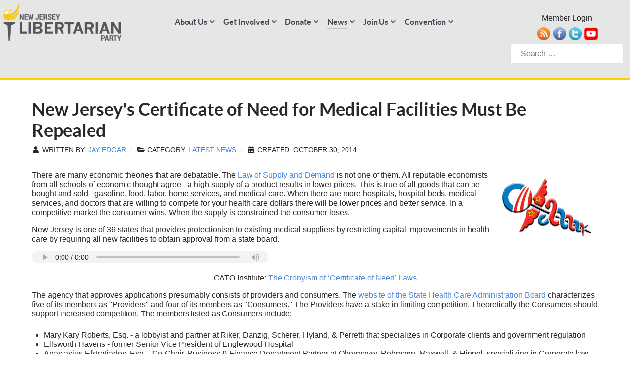

--- FILE ---
content_type: text/html; charset=utf-8
request_url: https://njlp.org/news-top/all-news/76-latest-news/1643-new-jersey-s-certificate-of-need-for-medical-facilities-must-be-repealed
body_size: 12780
content:
<!DOCTYPE html>
<html lang="en-US" dir="ltr">
        

  <head>
  	<!-- Start TAGZ: -->
  	<meta name="twitter:card" content="summary_large_image"/>
	<meta name="twitter:image" content="https://njlp.org/images/NJLPLogoWide.jpg"/>
	<meta property="og:image" content="https://njlp.org/images/NJLPLogoWide.jpg"/>
	<meta property="og:image:height" content="630"/>
	<meta property="og:image:width" content="1203"/>
	<meta property="og:site_name" content="New Jersey Libertarian Party"/>
	<meta property="og:type" content="website"/>
	<meta property="og:url" content="https%3A%2F%2Fnjlp.org%2Fnews-top%2Fall-news%2F76-latest-news%2F1643-new-jersey-s-certificate-of-need-for-medical-facilities-must-be-repealed"/>
  	<!-- End TAGZ -->
  		
    
            <meta name="viewport" content="width=device-width, initial-scale=1.0">
        <meta http-equiv="X-UA-Compatible" content="IE=edge" />
                                                
                                                                            
                                                                            
                                    

        
            
         <meta charset="utf-8">
	<meta name="author" content="Jay Edgar">
	<meta name="description" content="All reputable economists from all schools of economic thought agree - a high supply of a product or good results in lower prices. New Jersey is one of 36 states who provide protectionism to existing medical suppliers by restricting  capital improvements in healthcare by requiring all new facilities to obtain approval from a state board.">
	<meta name="generator" content="Joomla! - Open Source Content Management">
	<title>New Jersey's Certificate of Need for Medical Facilities Must Be Repealed</title>
	<link href="https://njlp.org/news-top/all-news/76-latest-news/1643-new-jersey-s-certificate-of-need-for-medical-facilities-must-be-repealed" rel="canonical">
	<link href="/templates/g5_helium/favicon.ico" rel="icon" type="image/vnd.microsoft.icon">

    <link href="/media/com_engage/css/j5.css?d016b0" rel="stylesheet">
	<link href="/media/vendor/awesomplete/css/awesomplete.css?1.1.7" rel="stylesheet">
	<link href="/media/vendor/joomla-custom-elements/css/joomla-alert.min.css?0.4.1" rel="stylesheet">
	<link href="/plugins/content/jw_allvideos/jw_allvideos/tmpl/Responsive/css/template.css?v=7.0" rel="stylesheet">
	<link href="/modules/mod_maximenuck/themes/custom/css/maximenuck_maximenuck226.css" rel="stylesheet">
	<link href="/templates/g5_helium/custom/uikit/css/uikit.min.css" rel="stylesheet">
	<link href="/media/gantry5/engines/nucleus/css-compiled/nucleus.css" rel="stylesheet">
	<link href="/templates/g5_helium/custom/css-compiled/helium_33.css" rel="stylesheet">
	<link href="/media/gantry5/engines/nucleus/css-compiled/bootstrap5.css" rel="stylesheet">
	<link href="/media/system/css/joomla-fontawesome.min.css" rel="stylesheet">
	<link href="/media/plg_system_debug/css/debug.css" rel="stylesheet">
	<link href="/media/gantry5/assets/css/font-awesome6-all.min.css" rel="stylesheet">
	<link href="/templates/g5_helium/custom/css-compiled/helium-joomla_33.css" rel="stylesheet">
	<link href="/templates/g5_helium/custom/css-compiled/custom_33.css" rel="stylesheet">
	<style>div#maximenuck226 .titreck-text {
	flex: 1;
}

div#maximenuck226 .maximenuck.rolloveritem  img {
	display: none !important;
}
@media screen and (max-width: 640px) {div#maximenuck226 ul.maximenuck li.maximenuck.nomobileck, div#maximenuck226 .maxipushdownck ul.maximenuck2 li.maximenuck.nomobileck { display: none !important; }
	div#maximenuck226.maximenuckh {
        height: auto !important;
    }
	
	div#maximenuck226.maximenuckh li.maxiFancybackground {
		display: none !important;
	}

    div#maximenuck226.maximenuckh ul:not(.noresponsive) {
        height: auto !important;
        padding-left: 0 !important;
        /*padding-right: 0 !important;*/
    }

    div#maximenuck226.maximenuckh ul:not(.noresponsive) li {
        float :none !important;
        width: 100% !important;
		box-sizing: border-box;
        /*padding-right: 0 !important;*/
		padding-left: 0 !important;
		padding-right: 0 !important;
        margin-right: 0 !important;
    }

    div#maximenuck226.maximenuckh ul:not(.noresponsive) li > div.floatck {
        width: 100% !important;
		box-sizing: border-box;
		right: 0 !important;
		left: 0 !important;
		margin-left: 0 !important;
		position: relative !important;
		/*display: none;
		height: auto !important;*/
    }
	
	div#maximenuck226.maximenuckh ul:not(.noresponsive) li:hover > div.floatck {
		position: relative !important;
		margin-left: 0 !important;
    }

    div#maximenuck226.maximenuckh ul:not(.noresponsive) div.floatck div.maximenuck2 {
        width: 100% !important;
    }

    div#maximenuck226.maximenuckh ul:not(.noresponsive) div.floatck div.floatck {
        width: 100% !important;
        margin: 20px 0 0 0 !important;
    }
	
	div#maximenuck226.maximenuckh ul:not(.noresponsive) div.floatck div.maxidrop-main {
        width: 100% !important;
    }

    div#maximenuck226.maximenuckh ul:not(.noresponsive) li.maximenucklogo img {
        display: block !important;
        margin-left: auto !important;
        margin-right: auto !important;
        float: none !important;
    }
	
	
	/* for vertical menu  */
	div#maximenuck226.maximenuckv {
        height: auto !important;
    }
	
	div#maximenuck226.maximenuckh li.maxiFancybackground {
		display: none !important;
	}

    div#maximenuck226.maximenuckv ul:not(.noresponsive) {
        height: auto !important;
        padding-left: 0 !important;
        /*padding-right: 0 !important;*/
    }

    div#maximenuck226.maximenuckv ul:not(.noresponsive) li {
        float :none !important;
        width: 100% !important;
        /*padding-right: 0 !important;*/
		padding-left: 0 !important;
        margin-right: 0 !important;
    }

    div#maximenuck226.maximenuckv ul:not(.noresponsive) li > div.floatck {
        width: 100% !important;
		right: 0 !important;
		margin-left: 0 !important;
		margin-top: 0 !important;
		position: relative !important;
		left: 0 !important;
		/*display: none;
		height: auto !important;*/
    }
	
	div#maximenuck226.maximenuckv ul:not(.noresponsive) li:hover > div.floatck {
		position: relative !important;
		margin-left: 0 !important;
    }

    div#maximenuck226.maximenuckv ul:not(.noresponsive) div.floatck div.maximenuck2 {
        width: 100% !important;
    }

    div#maximenuck226.maximenuckv ul:not(.noresponsive) div.floatck div.floatck {
        width: 100% !important;
        margin: 20px 0 0 0 !important;
    }
	
	div#maximenuck226.maximenuckv ul:not(.noresponsive) div.floatck div.maxidrop-main {
        width: 100% !important;
    }

    div#maximenuck226.maximenuckv ul:not(.noresponsive) li.maximenucklogo img {
        display: block !important;
        margin-left: auto !important;
        margin-right: auto !important;
        float: none !important;
    }
}
	
@media screen and (min-width: 641px) {
	div#maximenuck226 ul.maximenuck li.maximenuck.nodesktopck, div#maximenuck226 .maxipushdownck ul.maximenuck2 li.maximenuck.nodesktopck { display: none !important; }
}/*---------------------------------------------
---	 WCAG				                ---
----------------------------------------------*/
#maximenuck226.maximenuck-wcag-active .maximenuck-toggler-anchor ~ ul {
    display: block !important;
}

#maximenuck226 .maximenuck-toggler-anchor {
	height: 0;
	opacity: 0;
	overflow: hidden;
	display: none;
}
div#maximenuck226.maximenuckv ul.maximenuck li.maximenuck.level1.parent > a:after, div#maximenuck226.maximenuckv ul.maximenuck li.maximenuck.level1.parent > span.separator:after { display: none;}
div#maximenuck226.maximenuckv ul.maximenuck li.maximenuck.level1 li.maximenuck.parent > a:after, div#maximenuck226.maximenuckv ul.maximenuck li.maximenuck.level1 li.maximenuck.parent > span.separator:after,
	div#maximenuck226 .maxipushdownck li.maximenuck.parent > a:after, div#maximenuck226 .maxipushdownck li.maximenuck.parent > span.separator:after { display: none;}
div#maximenuck226.maximenuckv ul.maximenuck { padding-top: 0px;padding-right: 0px;padding-bottom: 0px;padding-left: 0px;background: rgba(240,240,240,0);background-color: rgba(240,240,240,0);-moz-border-radius: 0px 0px 0px 0px;-webkit-border-radius: 0px 0px 0px 0px;border-radius: 0px 0px 0px 0px;border-top: none;border-right: none;border-bottom: none;border-left: none; } 
div#maximenuck226.maximenuckv ul.maximenuck li.maximenuck > a span.titreck, div#maximenuck226.maximenuckv ul.maximenuck li.maximenuck > span.separator span.titreck,
div#maximenuck226 .maxipushdownck li.maximenuck > a span.titreck, div#maximenuck226 .maxipushdownck li.maximenuck > span.separator span.titreck { text-shadow: none; } 
div#maximenuck226.maximenuckv ul.maximenuck li.maximenuck.level1, div#maximenuck226.maximenuckv ul.maximenuck li.maximenuck.level1.parent {  } 
div#maximenuck226.maximenuckv ul.maximenuck li.maximenuck.level1 > a, div#maximenuck226.maximenuckv ul.maximenuck li.maximenuck.level1 > span.separator { padding-top: 0px;padding-right: 0px;padding-bottom: 0px;padding-left: 0px; } 
div#maximenuck226.maximenuckv ul.maximenuck li.maximenuck.level1 > a span.titreck, div#maximenuck226.maximenuckv ul.maximenuck li.maximenuck.level1 > span.separator span.titreck { color: #F9D334;font-size: 12px;font-weight: bold;text-transform: uppercase; } 
div#maximenuck226.maximenuckv ul.maximenuck li.maximenuck.level1 > a span.descck, div#maximenuck226.maximenuckv ul.maximenuck li.maximenuck.level1 > span.separator span.descck { color: #F9D334;font-size: 12px; } 
div#maximenuck226.maximenuckv ul.maximenuck li.maximenuck.level1:hover > a span.titreck, div#maximenuck226.maximenuckv ul.maximenuck li.maximenuck.level1:hover > span.separator span.titreck { color: #FFFFFF; } 
div#maximenuck226.maximenuckv ul.maximenuck li.maximenuck.level1.active > a span.titreck, div#maximenuck226.maximenuckv ul.maximenuck li.maximenuck.level1.active > span.separator span.titreck { color: #F9D334;text-shadow: none; } 
div#maximenuck226.maximenuckv ul.maximenuck li.maximenuck.level1.active:hover > a span.titreck, div#maximenuck226.maximenuckv ul.maximenuck li.maximenuck.level1.active:hover > span.separator span.titreck { color: #F9D334;text-shadow: none; } 
div#maximenuck226.maximenuckv ul.maximenuck li.maximenuck div.floatck, div#maximenuck226.maximenuckv ul.maximenuck li.maximenuck div.floatck div.floatck,
div#maximenuck226 .maxipushdownck div.floatck { padding-top: 2px;padding-right: 2px;padding-bottom: 2px;padding-left: 2px;background: rgba(240,240,240,0.9);background-color: rgba(240,240,240,0.9);background: -moz-linear-gradient(top,  rgba(240,240,240,0.9) 0%, rgba(227,227,227,0.9) 100%);background: -webkit-gradient(linear, left top, left bottom, color-stop(0%,rgba(240,240,240,0.9)), color-stop(100%,rgba(227,227,227,0.9))); background: -webkit-linear-gradient(top,  rgba(240,240,240,0.9) 0%,rgba(227,227,227,0.9) 100%);background: -o-linear-gradient(top,  rgba(240,240,240,0.9) 0%,rgba(227,227,227,0.9) 100%);background: -ms-linear-gradient(top,  rgba(240,240,240,0.9) 0%,rgba(227,227,227,0.9) 100%);background: linear-gradient(to bottom,  rgba(240,240,240,0.9) 0%,rgba(227,227,227,0.9) 100%); -moz-border-radius: 4px 4px 4px 4px;-webkit-border-radius: 4px 4px 4px 4px;border-radius: 4px 4px 4px 4px;-moz-box-shadow: 0px 0px 0px 0px #ffffff;-webkit-box-shadow: 0px 0px 0px 0px #ffffff;box-shadow: 0px 0px 0px 0px #ffffff;border-top: #EFEFEF 1px solid ;border-right: #EFEFEF 1px solid ;border-bottom: #EFEFEF 1px solid ;border-left: #EFEFEF 1px solid ; } 
div#maximenuck226.maximenuckv ul.maximenuck li.maximenuck.level1 li.maximenuck:not(.headingck), div#maximenuck226 li.maximenuck.maximenuflatlistck:not(.level1):not(.headingck),
div#maximenuck226 .maxipushdownck li.maximenuck:not(.headingck) {  } 
div#maximenuck226.maximenuckv ul.maximenuck li.maximenuck.level1 li.maximenuck:not(.headingck) > a, div#maximenuck226 li.maximenuck.maximenuflatlistck:not(.level1):not(.headingck) > a,
div#maximenuck226 .maxipushdownck li.maximenuck:not(.headingck) > a, div#maximenuck226.maximenuckv ul.maximenuck li.maximenuck.level1 li.maximenuck:not(.headingck) > span.separator, div#maximenuck226 li.maximenuck.maximenuflatlistck:not(.level1):not(.headingck) > span.separator,
div#maximenuck226 .maxipushdownck li.maximenuck:not(.headingck) > span.separator { padding-top: 5px;padding-bottom: 5px;padding-left: 15px; } 
div#maximenuck226.maximenuckv ul.maximenuck li.maximenuck.level1 li.maximenuck > a span.titreck, div#maximenuck226.maximenuckv ul.maximenuck li.maximenuck.level1 li.maximenuck > span.separator span.titreck, div#maximenuck226 li.maximenuck.maximenuflatlistck:not(.level1) span.titreck,
div#maximenuck226 .maxipushdownck li.maximenuck > a span.titreck, div#maximenuck226 .maxipushdownck li.maximenuck > span.separator span.titreck { color: #636363;font-weight: bold; } 
div#maximenuck226.maximenuckv ul.maximenuck li.maximenuck.level2.active > a span.titreck, div#maximenuck226.maximenuckv ul.maximenuck li.maximenuck.level2.active > span.separator span.titreck, div#maximenuck226 li.maximenuck.maximenuflatlistck.active:not(.level1) span.titreck,
div#maximenuck226.maximenuckv ul.maximenuck li.maximenuck.level1 li.maximenuck:hover > a span.titreck, div#maximenuck226.maximenuckv ul.maximenuck li.maximenuck.level1 li.maximenuck:hover > span.separator span.titreck, div#maximenuck226 li.maximenuck.maximenuflatlistck:hover:not(.level1) span.titreck,
div#maximenuck226 .maxipushdownck li.maximenuck:hover > a span.titreck, div#maximenuck226 .maxipushdownck li.maximenuck:hover > span.separator span.titreck { color: #000000; } 
div#maximenuck226.maximenuckv ul.maximenuck li.maximenuck div.floatck div.floatck,
div#maximenuck226 .maxipushdownck div.floatck div.floatck { border-top: #EFEFEF 1px solid ;border-right: #EFEFEF 1px solid ;border-bottom: #EFEFEF 1px solid ;border-left: #EFEFEF 1px solid ; } 
div#maximenuck226.maximenuckv ul.maximenuck li.maximenuck.level1 li.maximenuck li.maximenuck > a span.titreck, div#maximenuck226.maximenuckv ul.maximenuck li.maximenuck.level1 li.maximenuck li.maximenuck > span.separator span.titreck, div#maximenuck226 li.maximenuck.maximenuflatlistck:not(.level1) li.maximenuck span.titreck,
div#maximenuck226 .maxipushdownck li.maximenuck li.maximenuck > a span.titreck, div#maximenuck226 .maxipushdownck li.maximenuck li.maximenuck > span.separator span.titreck { color: #636363; } 
div#maximenuck226.maximenuckv ul.maximenuck li.maximenuck.level1 li.maximenuck li.maximenuck:hover > a span.titreck, div#maximenuck226.maximenuckv ul.maximenuck li.maximenuck.level1 li.maximenuck li.maximenuck:hover > span.separator span.titreck, div#maximenuck226 li.maximenuck.maximenuflatlistck li.maximenuck:hover:not(.level1) span.titreck,
div#maximenuck226 .maxipushdownck li.maximenuck li.maximenuck:hover > a span.titreck, div#maximenuck226 .maxipushdownck li.maximenuck li.maximenuck:hover > span.separator span.titreck { color: #000000; } 
div#maximenuck226.maximenuckv ul.maximenuck ul.maximenuck2 li.maximenuck > .nav-header,
div#maximenuck226 .maxipushdownck ul.maximenuck2 li.maximenuck > .nav-header { padding-top: 2px !important;padding-right: 2px !important;padding-bottom: 2px !important;padding-left: 2px !important; } /* for images position */
div#maximenuck226 ul.maximenuck li.maximenuck.level1 > a,
div#maximenuck226 ul.maximenuck li.maximenuck.level1 > span.separator {
	display: flex;
	align-items: center;
}

div#maximenuck226 ul.maximenuck li.maximenuck.level1 li.maximenuck > a,
div#maximenuck226 ul.maximenuck li.maximenuck.level1 li.maximenuck > span.separator {
	display: flex;
}

div#maximenuck226 ul.maximenuck li.maximenuck.level1 > a[data-align="bottom"],
div#maximenuck226 ul.maximenuck li.maximenuck.level1 > span.separator[data-align="bottom"],
div#maximenuck226 ul.maximenuck li.maximenuck.level1 li.maximenuck > a[data-align="bottom"],
div#maximenuck226 ul.maximenuck li.maximenuck.level1 li.maximenuck > span.separator[data-align="bottom"],
	div#maximenuck226 ul.maximenuck li.maximenuck.level1 > a[data-align="top"],
div#maximenuck226 ul.maximenuck li.maximenuck.level1 > span.separator[data-align="top"],
div#maximenuck226 ul.maximenuck li.maximenuck.level1 li.maximenuck > a[data-align="top"],
div#maximenuck226 ul.maximenuck li.maximenuck.level1 li.maximenuck > span.separator[data-align="top"]{
	flex-direction: column;
	align-items: inherit;
}

div#maximenuck226 ul.maximenuck li.maximenuck.level1 > a[data-align=*"bottom"] img,
div#maximenuck226 ul.maximenuck li.maximenuck.level1 > span.separator[data-align=*"bottom"] img,
div#maximenuck226 ul.maximenuck li.maximenuck.level1 li.maximenuck > a[data-align=*"bottom"] img,
div#maximenuck226 ul.maximenuck li.maximenuck.level1 li.maximenuck > span.separator[data-align=*"bottom"] img {
	align-self: end;
}

div#maximenuck226 ul.maximenuck li.maximenuck.level1 > a[data-align=*"top"] img,
div#maximenuck226 ul.maximenuck li.maximenuck.level1 > span.separator[data-align=*"top"] img,
div#maximenuck226 ul.maximenuck li.maximenuck.level1 li.maximenuck > a[data-align=*"top"] img,
div#maximenuck226 ul.maximenuck li.maximenuck.level1 li.maximenuck > span.separator[data-align=*"top"] img {
	align-self: start;
}


</style>
	<style>.nav-header {
  display: block;
     padding: 3px 0px;
    #font-size: 12px;
    font-weight: bold;
   line-height: 20px;
    color: #f9d334;
    text-transform: uppercase;
    text-shadow: 0 0 0;
}</style>
	<style>div#maximenuck226 
ul.maximenuck {
box-shadow: none;
}</style>
	<style>.g-copyright {
   text-align: center;
}</style>
	<style>h1,h2,h3,h4 {
   font-weight: bold;
   margin: 0.5rem 0 0.5rem 0;
}
p {
   margin-block-start: 0.5em;
   margin-block-end: 0.5em;
}
body {
   line-height: 1.2;
}
.headerscale1 {
   font-size: 3.2vw;
}
.headerscale2 {
   font-size: 4.2vw;
}</style>
	<style>#g-mainbar {
   padding: 1rem 0;
}</style>
	<style>.feature .readmore-wrapper {
    text-align: center;
}</style>
	<style>#g-error {
   text-allign: left;
}</style>
	<style>.browseProductImage {
   display: none; 
}
.vm-product-media-container {
   display: none; 
}</style>
	<style>#g-testimonials a {
    color: #4a86e0;
    transition: all 0.2s;
}</style>
	<style>.top-25 {
    top: 25% !important;
}
.top-40 {
    top: 40% !important;
}</style>
	<style>    .div-paleyellow {
        background-color: #FFFBEC;
    }
    .div-yellow {
        background-color: #FFF7B2;
    }</style>

    <script type="application/json" class="joomla-script-options new">{"akeeba.Engage.Comments.editURL":"[base64]","akeeba.Engage.Comments.deleteURL":"[base64]","akeeba.Engage.Comments.publishURL":"[base64]","akeeba.Engage.Comments.unpublishURL":"[base64]","akeeba.Engage.Comments.markhamURL":"[base64]","akeeba.Engage.Comments.markspamURL":"[base64]","akeeba.Engage.Comments.possiblespamURL":"[base64]","akeeba.Engage.Comments.pleaseWait":0,"joomla.jtext":{"COM_ENGAGE_COMMENTS_FORM_BTN_SUBMIT_PLEASE_WAIT":"Your comment is being submitted. Please wait\u2026","COM_ENGAGE_COMMENTS_DELETE_PROMPT":"This action deletes the entire comment and all of its replies, no matter how many levels deep, forever.\n\nDeleted comments CAN NOT be restored after they are deleted.\n\nAre you absolutely sure?","MDL_MODALTXT_CLOSE":"close","MDL_MODALTXT_PREVIOUS":"previous","MDL_MODALTXT_NEXT":"next","MOD_FINDER_SEARCH_VALUE":"Search &hellip;","COM_FINDER_SEARCH_FORM_LIST_LABEL":"Search Results","JLIB_JS_AJAX_ERROR_OTHER":"An error has occured while fetching the JSON data: HTTP %s status code.","JLIB_JS_AJAX_ERROR_PARSE":"A parse error has occurred while processing the following JSON data:<br><code style=\"color:inherit;white-space:pre-wrap;padding:0;margin:0;border:0;background:inherit;\">%s<\/code>","ERROR":"Error","MESSAGE":"Message","NOTICE":"Notice","WARNING":"Warning","JCLOSE":"Close","JOK":"OK","JOPEN":"Open"},"finder-search":{"url":"\/component\/finder\/?task=suggestions.suggest&format=json&tmpl=component&Itemid=332"},"system.paths":{"root":"","rootFull":"https:\/\/njlp.org\/","base":"","baseFull":"https:\/\/njlp.org\/"},"csrf.token":"03242f254de8753d6b3add6f8864ce78"}</script>
	<script src="/media/system/js/core.min.js?a3d8f8"></script>
	<script src="/media/com_engage/js/comments.min.js?d016b0" defer></script>
	<script src="/media/vendor/awesomplete/js/awesomplete.min.js?1.1.7" defer></script>
	<script src="/media/com_finder/js/finder.min.js?755761" type="module"></script>
	<script src="/media/vendor/jquery/js/jquery.min.js?3.7.1"></script>
	<script src="/media/legacy/js/jquery-noconflict.min.js?504da4"></script>
	<script src="/media/system/js/messages.min.js?9a4811" type="module"></script>
	<script src="/plugins/content/jw_allvideos/jw_allvideos/includes/js/behaviour.js?v=7.0"></script>
	<script src="/modules/mod_maximenuck/assets/maximenuck.min.js?ver=10.1.11"></script>
	<script type="application/ld+json">{"@context":"https://schema.org","@graph":[{"@type":"Organization","@id":"https://njlp.org/#/schema/Organization/base","name":"New Jersey Libertarian Party","url":"https://njlp.org/","logo":{"@type":"ImageObject","@id":"https://njlp.org/#/schema/ImageObject/logo","url":"images/NJLPLogoWide.jpg","contentUrl":"images/NJLPLogoWide.jpg","width":1203,"height":630},"image":{"@id":"https://njlp.org/#/schema/ImageObject/logo"},"sameAs":["https://www.facebook.com/NJLibertarian","https://x.com/NewJerseyLP"]},{"@type":"WebSite","@id":"https://njlp.org/#/schema/WebSite/base","url":"https://njlp.org/","name":"New Jersey Libertarian Party","publisher":{"@id":"https://njlp.org/#/schema/Organization/base"},"potentialAction":{"@type":"SearchAction","target":"https://njlp.org/component/finder/search?q={search_term_string}&amp;Itemid=332","query-input":"required name=search_term_string"}},{"@type":"WebPage","@id":"https://njlp.org/#/schema/WebPage/base","url":"https://njlp.org/news-top/all-news/76-latest-news/1643-new-jersey-s-certificate-of-need-for-medical-facilities-must-be-repealed","name":"New Jersey's Certificate of Need for Medical Facilities Must Be Repealed","description":"All reputable economists from all schools of economic thought agree - a high supply of a product or good results in lower prices. New Jersey is one of 36 states who provide protectionism to existing medical suppliers by restricting  capital improvements in healthcare by requiring all new facilities to obtain approval from a state board.","isPartOf":{"@id":"https://njlp.org/#/schema/WebSite/base"},"about":{"@id":"https://njlp.org/#/schema/Organization/base"},"inLanguage":"en-US"},{"@type":"Article","@id":"https://njlp.org/#/schema/com_content/article/1643","name":"New Jersey's Certificate of Need for Medical Facilities Must Be Repealed","headline":"New Jersey's Certificate of Need for Medical Facilities Must Be Repealed","inLanguage":"en-US","author":{"@type":"Person","name":"Jay Edgar"},"articleSection":"Latest News","isPartOf":{"@id":"https://njlp.org/#/schema/WebPage/base"}}]}</script>
	<script>jQuery(document).ready(function(){new Maximenuck('#maximenuck226', {fxtransition : 'linear',dureeIn : 300,dureeOut : 300,menuID : 'maximenuck226',testoverflow : '0',orientation : 'vertical',behavior : 'mouseover',opentype : 'slide',offcanvaswidth : '300px',offcanvasbacktext : 'Back',fxdirection : 'inverse',directionoffset1 : '245',directionoffset2 : '190',showactivesubitems : '0',ismobile : 0,menuposition : '0',effecttype : 'dropdown',topfixedeffect : '1',topfixedoffset : '',topfixedoffsetboth : '0',clickclose : '0',closeclickoutside : '0',clicktoggler : '0',fxduration : 300});});</script>

    
                
</head>

    <body class="gantry site com_content view-article layout-blog no-task dir-ltr itemid-2584 outline-33 g-offcanvas-right g-default g-style-preset1">
        
                    

        <div id="g-offcanvas"  data-g-offcanvas-swipe="1" data-g-offcanvas-css3="1">
                        <div class="g-grid">                        

        <div class="g-block size-100">
             <div id="mobile-menu-5697-particle" class="g-content g-particle">            <div id="g-mobilemenu-container" data-g-menu-breakpoint="48rem"></div>
            </div>
        </div>
            </div>
    </div>
        <div id="g-page-surround">
            <div class="g-offcanvas-hide g-offcanvas-toggle" role="navigation" data-offcanvas-toggle aria-controls="g-offcanvas" aria-expanded="false"><i class="fa fa-fw fa-bars"></i></div>                        

                    
                <section id="g-navigation">
                                        <div class="g-grid">                        

        <div class="g-block size-100">
             <div class="g-system-messages">
                                            <div id="system-message-container" aria-live="polite"></div>

            
    </div>
        </div>
            </div>
                            <div class="g-grid">                        

        <div class="g-block size-20 nomarginall">
             <div id="logo-9608-particle" class="g-content g-particle">            <a href="/" target="_self" title="" aria-label="" rel="home" >
                        <img src="/templates/g5_helium/custom/images/state_logo_nj.png"  alt="" />
            </a>
            </div>
        </div>
                    

        <div class="g-block size-60 center" style="vertical-align&#x3A;&#x20;middle&#x3B;">
             <div id="menu-6409-particle" class="g-content g-particle">            <nav class="g-main-nav" data-g-hover-expand="true">
        <ul class="g-toplevel">
                                                                                                                
        
                
        
                
        
        <li class="g-menu-item g-menu-item-type-component g-menu-item-879 g-parent g-standard g-menu-item-link-parent ">
                            <a class="g-menu-item-container" href="/about">
                                                                <span class="g-menu-item-content">
                                    <span class="g-menu-item-title">About Us</span>
            
                    </span>
                    <span class="g-menu-parent-indicator" data-g-menuparent=""></span>                            </a>
                                                                            <ul class="g-dropdown g-inactive g-fade g-dropdown-right">
            <li class="g-dropdown-column">
                        <div class="g-grid">
                        <div class="g-block size-100">
            <ul class="g-sublevel">
                <li class="g-level-1 g-go-back">
                    <a class="g-menu-item-container" href="#" data-g-menuparent=""><span>Back</span></a>
                </li>
                                                                                                                    
        
                
        
                
        
        <li class="g-menu-item g-menu-item-type-component g-menu-item-187  ">
                            <a class="g-menu-item-container" href="/about/faq">
                                                                <span class="g-menu-item-content">
                                    <span class="g-menu-item-title">FAQ</span>
            
                    </span>
                                                </a>
                                </li>
    
                                                                                                
        
                
        
                
        
        <li class="g-menu-item g-menu-item-type-component g-menu-item-32  ">
                            <a class="g-menu-item-container" href="/about/platform">
                                                                <span class="g-menu-item-content">
                                    <span class="g-menu-item-title">Platform</span>
            
                    </span>
                                                </a>
                                </li>
    
                                                                                                
        
                
        
                
        
        <li class="g-menu-item g-menu-item-type-component g-menu-item-880  ">
                            <a class="g-menu-item-container" href="/about/contact">
                                                                <span class="g-menu-item-content">
                                    <span class="g-menu-item-title">Contact Us</span>
            
                    </span>
                                                </a>
                                </li>
    
    
            </ul>
        </div>
            </div>

            </li>
        </ul>
            </li>
    
                                                                                                
        
                
        
                
        
        <li class="g-menu-item g-menu-item-type-component g-menu-item-62 g-parent g-standard g-menu-item-link-parent ">
                            <a class="g-menu-item-container" href="/partyinfo">
                                                                <span class="g-menu-item-content">
                                    <span class="g-menu-item-title">Get Involved</span>
            
                    </span>
                    <span class="g-menu-parent-indicator" data-g-menuparent=""></span>                            </a>
                                                                            <ul class="g-dropdown g-inactive g-fade g-dropdown-right">
            <li class="g-dropdown-column">
                        <div class="g-grid">
                        <div class="g-block size-100">
            <ul class="g-sublevel">
                <li class="g-level-1 g-go-back">
                    <a class="g-menu-item-container" href="#" data-g-menuparent=""><span>Back</span></a>
                </li>
                                                                                                                    
        
                
        
                
        
        <li class="g-menu-item g-menu-item-type-component g-menu-item-78  ">
                            <a class="g-menu-item-container" href="/partyinfo/membership?view=Contributions&amp;task=civicrm/contribute/transact&amp;id=1&amp;reset=1">
                                                                <span class="g-menu-item-content">
                                    <span class="g-menu-item-title">Membership</span>
            
                    </span>
                                                </a>
                                </li>
    
                                                                                                
        
                
        
                
        
        <li class="g-menu-item g-menu-item-type-component g-menu-item-132  ">
                            <a class="g-menu-item-container" href="/partyinfo/declare">
                                                                <span class="g-menu-item-content">
                                    <span class="g-menu-item-title">Declare Yourself</span>
            
                    </span>
                                                </a>
                                </li>
    
                                                                                                
        
                
        
                
        
        <li class="g-menu-item g-menu-item-type-component g-menu-item-1167 g-parent g-menu-item-link-parent ">
                            <a class="g-menu-item-container" href="/partyinfo/run-for-office">
                                                                <span class="g-menu-item-content">
                                    <span class="g-menu-item-title">Run for Office</span>
            
                    </span>
                    <span class="g-menu-parent-indicator" data-g-menuparent=""></span>                            </a>
                                                                            <ul class="g-dropdown g-inactive g-fade g-dropdown-right">
            <li class="g-dropdown-column">
                        <div class="g-grid">
                        <div class="g-block size-100">
            <ul class="g-sublevel">
                <li class="g-level-2 g-go-back">
                    <a class="g-menu-item-container" href="#" data-g-menuparent=""><span>Back</span></a>
                </li>
                                                                                                                    
        
                
        
                
        
        <li class="g-menu-item g-menu-item-type-component g-menu-item-2013  ">
                            <a class="g-menu-item-container" href="/partyinfo/run-for-office/steps-to-run-for-office">
                                                                <span class="g-menu-item-content">
                                    <span class="g-menu-item-title">Steps to Run for Office</span>
            
                    </span>
                                                </a>
                                </li>
    
                                                                                                
        
                
        
                
        
        <li class="g-menu-item g-menu-item-type-component g-menu-item-2014  ">
                            <a class="g-menu-item-container" href="/partyinfo/run-for-office/candidate-questionaire">
                                                                <span class="g-menu-item-content">
                                    <span class="g-menu-item-title">Candidate Questionaire</span>
            
                    </span>
                                                </a>
                                </li>
    
    
            </ul>
        </div>
            </div>

            </li>
        </ul>
            </li>
    
                                                                                                
        
                
        
                
        
        <li class="g-menu-item g-menu-item-type-component g-menu-item-77  ">
                            <a class="g-menu-item-container" href="/partyinfo/moreinfo?view=Contributions&amp;task=civicrm/contribute/transact&amp;id=2&amp;reset=1">
                                                                <span class="g-menu-item-content">
                                    <span class="g-menu-item-title">Send More Info</span>
            
                    </span>
                                                </a>
                                </li>
    
                                                                                                
        
                
        
                
        
        <li class="g-menu-item g-menu-item-type-component g-menu-item-857 g-parent g-menu-item-link-parent ">
                            <a class="g-menu-item-container" href="/partyinfo/central-nj-libertarians">
                                                                <span class="g-menu-item-content">
                                    <span class="g-menu-item-title">Central NJ Libertarians</span>
            
                    </span>
                    <span class="g-menu-parent-indicator" data-g-menuparent=""></span>                            </a>
                                                                            <ul class="g-dropdown g-inactive g-fade g-dropdown-right">
            <li class="g-dropdown-column">
                        <div class="g-grid">
                        <div class="g-block size-100">
            <ul class="g-sublevel">
                <li class="g-level-2 g-go-back">
                    <a class="g-menu-item-container" href="#" data-g-menuparent=""><span>Back</span></a>
                </li>
                                                                                                                    
        
                
        
                
        
        <li class="g-menu-item g-menu-item-type-component g-menu-item-1911  ">
                            <a class="g-menu-item-container" href="/partyinfo/central-nj-libertarians/donate-to-central-region?view=Contributions&amp;task=civicrm/contribute/transact&amp;id=17&amp;reset=1">
                                                                <span class="g-menu-item-content">
                                    <span class="g-menu-item-title">Donate to Central Region</span>
            
                    </span>
                                                </a>
                                </li>
    
                                                                                                
        
                
        
                
        
        <li class="g-menu-item g-menu-item-type-alias g-menu-item-1943  ">
                            <a class="g-menu-item-container" href="/partyinfo/central-nj-libertarians">
                                                                <span class="g-menu-item-content">
                                    <span class="g-menu-item-title">About the Central Region</span>
            
                    </span>
                                                </a>
                                </li>
    
                                                                                                
        
                
        
                
        
        <li class="g-menu-item g-menu-item-type-component g-menu-item-2387  ">
                            <a class="g-menu-item-container" href="/partyinfo/central-nj-libertarians/central-region-minutes">
                                                                <span class="g-menu-item-content">
                                    <span class="g-menu-item-title">Central Region Minutes and Information</span>
            
                    </span>
                                                </a>
                                </li>
    
    
            </ul>
        </div>
            </div>

            </li>
        </ul>
            </li>
    
                                                                                                
        
                
        
                
        
        <li class="g-menu-item g-menu-item-type-component g-menu-item-859 g-parent g-menu-item-link-parent ">
                            <a class="g-menu-item-container" href="/partyinfo/northern-nj-libertarians">
                                                                <span class="g-menu-item-content">
                                    <span class="g-menu-item-title">Northern NJ Libertarians</span>
            
                    </span>
                    <span class="g-menu-parent-indicator" data-g-menuparent=""></span>                            </a>
                                                                            <ul class="g-dropdown g-inactive g-fade g-dropdown-right">
            <li class="g-dropdown-column">
                        <div class="g-grid">
                        <div class="g-block size-100">
            <ul class="g-sublevel">
                <li class="g-level-2 g-go-back">
                    <a class="g-menu-item-container" href="#" data-g-menuparent=""><span>Back</span></a>
                </li>
                                                                                                                    
        
                
        
                
        
        <li class="g-menu-item g-menu-item-type-component g-menu-item-2032  ">
                            <a class="g-menu-item-container" href="/partyinfo/northern-nj-libertarians/donate-to-the-north-region?view=Contributions&amp;task=civicrm/contribute/transact&amp;id=19&amp;reset=1">
                                                                <span class="g-menu-item-content">
                                    <span class="g-menu-item-title">Donate to the North  Region</span>
            
                    </span>
                                                </a>
                                </li>
    
                                                                                                
        
                
        
                
        
        <li class="g-menu-item g-menu-item-type-component g-menu-item-2033  ">
                            <a class="g-menu-item-container" href="/partyinfo/northern-nj-libertarians/about-the-north-region">
                                                                <span class="g-menu-item-content">
                                    <span class="g-menu-item-title">About the North Region</span>
            
                    </span>
                                                </a>
                                </li>
    
                                                                                                
        
                
        
                
        
        <li class="g-menu-item g-menu-item-type-component g-menu-item-2377  ">
                            <a class="g-menu-item-container" href="/partyinfo/northern-nj-libertarians/north-region-minutes">
                                                                <span class="g-menu-item-content">
                                    <span class="g-menu-item-title">North Region Minutes and Information</span>
            
                    </span>
                                                </a>
                                </li>
    
    
            </ul>
        </div>
            </div>

            </li>
        </ul>
            </li>
    
                                                                                                
        
                
        
                
        
        <li class="g-menu-item g-menu-item-type-component g-menu-item-3165 g-parent g-menu-item-link-parent ">
                            <a class="g-menu-item-container" href="/partyinfo/sjlp">
                                                                <span class="g-menu-item-content">
                                    <span class="g-menu-item-title">Southern NJ Libertarians</span>
            
                    </span>
                    <span class="g-menu-parent-indicator" data-g-menuparent=""></span>                            </a>
                                                                            <ul class="g-dropdown g-inactive g-fade g-dropdown-right">
            <li class="g-dropdown-column">
                        <div class="g-grid">
                        <div class="g-block size-100">
            <ul class="g-sublevel">
                <li class="g-level-2 g-go-back">
                    <a class="g-menu-item-container" href="#" data-g-menuparent=""><span>Back</span></a>
                </li>
                                                                                                                    
        
                
        
                
        
        <li class="g-menu-item g-menu-item-type-component g-menu-item-3166  ">
                            <a class="g-menu-item-container" href="/partyinfo/sjlp/about-the-south-region">
                                                                <span class="g-menu-item-content">
                                    <span class="g-menu-item-title">About the South Region</span>
            
                    </span>
                                                </a>
                                </li>
    
    
            </ul>
        </div>
            </div>

            </li>
        </ul>
            </li>
    
                                                                                                
        
                
        
                
        
        <li class="g-menu-item g-menu-item-type-component g-menu-item-976  ">
                            <a class="g-menu-item-container" href="/partyinfo/faq-on-getting-involved">
                                                                <span class="g-menu-item-content">
                                    <span class="g-menu-item-title">FAQ on Getting Involved</span>
            
                    </span>
                                                </a>
                                </li>
    
    
            </ul>
        </div>
            </div>

            </li>
        </ul>
            </li>
    
                                                                                                
        
                
        
                
        
        <li class="g-menu-item g-menu-item-type-component g-menu-item-126 g-parent g-standard g-menu-item-link-parent ">
                            <a class="g-menu-item-container" href="/contribute">
                                                                <span class="g-menu-item-content">
                                    <span class="g-menu-item-title">Donate</span>
            
                    </span>
                    <span class="g-menu-parent-indicator" data-g-menuparent=""></span>                            </a>
                                                                            <ul class="g-dropdown g-inactive g-fade g-dropdown-right">
            <li class="g-dropdown-column">
                        <div class="g-grid">
                        <div class="g-block size-100">
            <ul class="g-sublevel">
                <li class="g-level-1 g-go-back">
                    <a class="g-menu-item-container" href="#" data-g-menuparent=""><span>Back</span></a>
                </li>
                                                                                                                    
        
                
        
                
        
        <li class="g-menu-item g-menu-item-type-component g-menu-item-127  ">
                            <a class="g-menu-item-container" href="/contribute/federalfund?view=Contributions&amp;task=civicrm/contribute/transact&amp;id=4&amp;reset=1">
                                                                <span class="g-menu-item-content">
                                    <span class="g-menu-item-title">Federal Fund</span>
            
                    </span>
                                                </a>
                                </li>
    
                                                                                                
        
                
        
                
        
        <li class="g-menu-item g-menu-item-type-component g-menu-item-129  ">
                            <a class="g-menu-item-container" href="/contribute/generalfund?view=Contributions&amp;task=civicrm/contribute/transact&amp;id=6&amp;reset=1">
                                                                <span class="g-menu-item-content">
                                    <span class="g-menu-item-title">General Fund</span>
            
                    </span>
                                                </a>
                                </li>
    
                                                                                                
        
                
        
                
        
        <li class="g-menu-item g-menu-item-type-component g-menu-item-140  ">
                            <a class="g-menu-item-container" href="/contribute/statefund?view=Contributions&amp;task=civicrm/contribute/transact&amp;id=5&amp;reset=1">
                                                                <span class="g-menu-item-content">
                                    <span class="g-menu-item-title">State Fund</span>
            
                    </span>
                                                </a>
                                </li>
    
    
            </ul>
        </div>
            </div>

            </li>
        </ul>
            </li>
    
                                                                                                
        
                
        
                
        
        <li class="g-menu-item g-menu-item-type-component g-menu-item-1826 g-parent active g-standard g-menu-item-link-parent ">
                            <a class="g-menu-item-container" href="/news-top">
                                                                <span class="g-menu-item-content">
                                    <span class="g-menu-item-title">News</span>
            
                    </span>
                    <span class="g-menu-parent-indicator" data-g-menuparent=""></span>                            </a>
                                                                            <ul class="g-dropdown g-inactive g-fade g-dropdown-right">
            <li class="g-dropdown-column">
                        <div class="g-grid">
                        <div class="g-block size-100">
            <ul class="g-sublevel">
                <li class="g-level-1 g-go-back">
                    <a class="g-menu-item-container" href="#" data-g-menuparent=""><span>Back</span></a>
                </li>
                                                                                                                    
        
                
        
                
        
        <li class="g-menu-item g-menu-item-type-alias g-menu-item-1827 g-parent g-menu-item-link-parent ">
                            <a class="g-menu-item-container" href="/news/newsletters?category[0]=20&amp;category_children=1">
                                                                <span class="g-menu-item-content">
                                    <span class="g-menu-item-title">Newsletters</span>
            
                    </span>
                    <span class="g-menu-parent-indicator" data-g-menuparent=""></span>                            </a>
                                                                            <ul class="g-dropdown g-inactive g-fade g-dropdown-right">
            <li class="g-dropdown-column">
                        <div class="g-grid">
                        <div class="g-block size-100">
            <ul class="g-sublevel">
                <li class="g-level-2 g-go-back">
                    <a class="g-menu-item-container" href="#" data-g-menuparent=""><span>Back</span></a>
                </li>
                                                                                                                    
        
                
        
                
        
        <li class="g-menu-item g-menu-item-type-component g-menu-item-3049  ">
                            <a class="g-menu-item-container" href="/news-top/newsletters/advertise/manufacturer/new-jersey-libertarian-party">
                                                                <span class="g-menu-item-content">
                                    <span class="g-menu-item-title">Advertise</span>
            
                    </span>
                                                </a>
                                </li>
    
    
            </ul>
        </div>
            </div>

            </li>
        </ul>
            </li>
    
                                                                                                
        
                
        
                
        
        <li class="g-menu-item g-menu-item-type-component g-menu-item-2584 active  ">
                            <a class="g-menu-item-container" href="/news-top/all-news">
                                                                <span class="g-menu-item-content">
                                    <span class="g-menu-item-title">All News</span>
            
                    </span>
                                                </a>
                                </li>
    
                                                                                                
        
                
        
                
        
        <li class="g-menu-item g-menu-item-type-alias g-menu-item-1828  ">
                            <a class="g-menu-item-container" href="/news/upcoming-events">
                                                                <span class="g-menu-item-content">
                                    <span class="g-menu-item-title">Upcoming Events</span>
            
                    </span>
                                                </a>
                                </li>
    
    
            </ul>
        </div>
            </div>

            </li>
        </ul>
            </li>
    
                                                                                                
        
                
        
                
        
        <li class="g-menu-item g-menu-item-type-component g-menu-item-428 g-parent g-standard g-menu-item-link-parent ">
                            <a class="g-menu-item-container" href="/membership?view=Contributions&amp;task=civicrm/contribute/transact&amp;id=1&amp;reset=1" title="Join Us">
                                                                <span class="g-menu-item-content">
                                    <span class="g-menu-item-title">Join Us</span>
            
                    </span>
                    <span class="g-menu-parent-indicator" data-g-menuparent=""></span>                            </a>
                                                                            <ul class="g-dropdown g-inactive g-fade g-dropdown-right">
            <li class="g-dropdown-column">
                        <div class="g-grid">
                        <div class="g-block size-100">
            <ul class="g-sublevel">
                <li class="g-level-1 g-go-back">
                    <a class="g-menu-item-container" href="#" data-g-menuparent=""><span>Back</span></a>
                </li>
                                                                                                                    
        
                
        
                
        
        <li class="g-menu-item g-menu-item-type-component g-menu-item-598  ">
                            <a class="g-menu-item-container" href="/membership/join-us?view=Contributions&amp;task=civicrm/contribute/transact&amp;id=1&amp;reset=1">
                                                                <span class="g-menu-item-content">
                                    <span class="g-menu-item-title">Join Us</span>
            
                    </span>
                                                </a>
                                </li>
    
                                                                                                
        
                
        
                
        
        <li class="g-menu-item g-menu-item-type-component g-menu-item-557  ">
                            <a class="g-menu-item-container" href="/membership/membership?view=Contributions&amp;task=civicrm/contribute/transact&amp;id=3&amp;reset=1">
                                                                <span class="g-menu-item-content">
                                    <span class="g-menu-item-title">Membership Renewal</span>
            
                    </span>
                                                </a>
                                </li>
    
                                                                                                
        
                
        
                
        
        <li class="g-menu-item g-menu-item-type-component g-menu-item-556  ">
                            <a class="g-menu-item-container" href="/membership/student?view=Contributions&amp;task=civicrm/contribute/transact&amp;id=15&amp;reset=1">
                                                                <span class="g-menu-item-content">
                                    <span class="g-menu-item-title">Join as a Student for Free!</span>
            
                    </span>
                                                </a>
                                </li>
    
                                                                                                
        
                
        
                
        
        <li class="g-menu-item g-menu-item-type-component g-menu-item-3286  ">
                            <a class="g-menu-item-container" href="/membership/user-profile">
                                                                <span class="g-menu-item-content">
                                    <span class="g-menu-item-title">User Profile</span>
            
                    </span>
                                                </a>
                                </li>
    
    
            </ul>
        </div>
            </div>

            </li>
        </ul>
            </li>
    
                                                                                                
        
                
        
                
        
        <li class="g-menu-item g-menu-item-type-component g-menu-item-139 g-parent g-standard g-menu-item-link-parent ">
                            <a class="g-menu-item-container" href="/convention26?view=Events&amp;id=39&amp;task=civicrm/event/info&amp;reset=1">
                                                                <span class="g-menu-item-content">
                                    <span class="g-menu-item-title">Convention</span>
            
                    </span>
                    <span class="g-menu-parent-indicator" data-g-menuparent=""></span>                            </a>
                                                                            <ul class="g-dropdown g-inactive g-fade g-dropdown-right">
            <li class="g-dropdown-column">
                        <div class="g-grid">
                        <div class="g-block size-100">
            <ul class="g-sublevel">
                <li class="g-level-1 g-go-back">
                    <a class="g-menu-item-container" href="#" data-g-menuparent=""><span>Back</span></a>
                </li>
                                                                                                                    
        
                
        
                
        
        <li class="g-menu-item g-menu-item-type-component g-menu-item-1499  ">
                            <a class="g-menu-item-container" href="/convention26/register-for-the-convention?view=Events&amp;id=39&amp;task=civicrm/event/info&amp;reset=1">
                                                                <span class="g-menu-item-content">
                                    <span class="g-menu-item-title">Register for the Convention</span>
            
                    </span>
                                                </a>
                                </li>
    
    
            </ul>
        </div>
            </div>

            </li>
        </ul>
            </li>
    
    
        </ul>
    </nav>
            </div>
        </div>
                    

        <div class="g-block size-20 center">
             <div class="g-content">
                                    <div class="platform-content"><div class=" moduletable ">
        
<div id="mod-custom227" class="mod-custom custom">
    <p style="margin: 0.4rem; text-align: center;"><a class="btn" href="/members/login">Member Login</a> <br /><a href="/news/latest-news?format=feed&amp;type=rss" rel="alternate noopener noreferrer" target="_blank"><img alt="" height="27" src="/images/rss_32.png" width="27" /></a> <a href="https://facebook.com/NJLibertarian" rel="alternate noopener noreferrer" target="_blank" title="NJLP Facebook"><img alt="" src="/images/facebook_32.png" width="27" /></a> <a href="https://twitter.com/NewJerseyLP" rel="alternate noopener noreferrer" target="_blank" title="NJLP Twitter"><img alt="" src="/images/twitter_32.png" width="27" /></a> <a href="https://www.youtube.com/user/NJLibertarian" rel="alternate noopener noreferrer" target="_blank" title="NJLP YouTube"><img alt="" src="/images/youtube_32.png" width="27" /></a><br /><!-- START: Modules Anywhere -->
<form class="mod-finder js-finder-searchform form-search" action="/component/finder/search?Itemid=332" method="get" role="search">
    <label for="mod-finder-searchword228" class="visually-hidden finder">Search</label><input type="text" name="q" id="mod-finder-searchword228" class="js-finder-search-query form-control" value="" placeholder="Search &hellip;">
            <input type="hidden" name="Itemid" value="332"></form>
<!-- END: Modules Anywhere --></p></div>
</div></div>
            
        </div>
        </div>
            </div>
            
    </section>
    
                                
                
    
                <section id="g-container-main" class="g-wrapper">
                <div class="g-container">                    <div class="g-grid">                        

        <div class="g-block size-100">
             <main id="g-mainbar">
                                        <div class="g-grid">                        

        <div class="g-block size-100">
             <div class="g-content">
                                                            <div class="platform-content container"><div class="row"><div class="col"><div class="com-content-article item-page">
    <meta itemprop="inLanguage" content="en-US">
    
    
        <div class="page-header">
        <h1>
            New Jersey&#039;s Certificate of Need for Medical Facilities Must Be Repealed        </h1>
                            </div>
        
        
            <dl class="article-info text-muted">

            <dt class="article-info-term">
                        Details                    </dt>

                    <dd class="createdby">
    <span class="icon-user icon-fw" aria-hidden="true"></span>
                    Written by: <a href="https://njlp.org/profile-view/63-jay-edgar" ><span>Jay Edgar</span></a>    </dd>
        
        
                    <dd class="category-name">
    <span class="icon-folder-open icon-fw" aria-hidden="true"></span>                        Category: <a href="/news-top/76-latest-news">Latest News</a>    </dd>
        
        
        
    
                        <dd class="create">
    <span class="icon-calendar icon-fw" aria-hidden="true"></span>
    <time datetime="2014-10-30T09:51:11-04:00">
        Created: October 30, 2014    </time>
</dd>
        
        
            </dl>
    
    
        
                                    <div class="com-content-article__body">
        <p><img src="/images/obamamedicine.gif" alt="" align="right" border="0" />There are many economic theories that are debatable. The <a href="http://www.econlib.org/library/Enc/Supply.html" target="_blank" rel="noopener noreferrer">Law of Supply and Demand</a> is not one of them. All reputable economists from all schools of economic thought agree - a high supply of a product results in lower prices. This is true of all goods that can be bought and sold - gasoline, food, labor, home services, and medical care. When there are more hospitals, hospital beds, medical services, and doctors that are willing to compete for your health care dollars there will be lower prices and better service. In a competitive market the consumer wins. When the supply is constrained the consumer loses.</p>
<p>New Jersey is one of 36 states that provides protectionism to existing medical suppliers by restricting capital improvements in health care by requiring all new facilities to obtain approval from a state board.</p>
<p style="text-align: center;">

<!-- JoomlaWorks "AllVideos" Plugin (v7.0) starts here -->

<div class="avPlayerWrapper avAudio">
    <div class="avPlayerContainer">
        <div id="AVPlayerID_0_2e303287ce0d42692f49f5af483641d6" class="avPlayerBlock">
            <audio class="avPlayer" style="width:480px;height:24px;background-image:url('http://cdn.cato.org/dailypodcast/The-Cronyism-of-Certificate-of-Need.jpg');" src="http://cdn.cato.org/dailypodcast/The-Cronyism-of-Certificate-of-Need.mp3" preload="metadata" controls controlsList="nodownload"></audio>        </div>
            </div>
</div>

<!-- JoomlaWorks "AllVideos" Plugin (v7.0) ends here -->

</p>
<p style="text-align: center;">CATO Institute: <a href="http://www.cato.org/multimedia/daily-podcast/cronyism-certificate-need-laws">The Cronyism of ‘Certificate of Need’ Laws</a></p>
 
<p>The agency that approves applications presumably consists of providers and consumers. The <a href="http://www.state.nj.us/health/bc/health-care-administration-board/" target="_blank" rel="noopener noreferrer">website of the State Health Care Administration Board</a> characterizes five of its members as "Providers" and four of its members as "Consumers." The Providers have a stake in limiting competition. Theoretically the Consumers should support increased competition. The members listed as Consumers include:</p>
<ul>
<li>Mary Kary Roberts, Esq. - a lobbyist and partner at Riker, Danzig, Scherer, Hyland, &amp; Perretti that specializes in Corporate clients and government regulation</li>
<li>Ellsworth Havens - former Senior Vice President of Englewood Hospital</li>
<li>Anastasius Efstratiades, Esq. - Co-Chair, Business &amp; Finance Department Partner at Obermayer, Rebmann, Maxwell, &amp; Hippel, specializing in Corporate law</li>
<li>Christine Stearns, Esq.- Vice President of health and legal affairs for the New Jersey Business and Industry Association</li>
</ul>
<p>This is a prime example of <a href="http://en.wikipedia.org/wiki/Regulatory_capture" target="_blank" rel="noopener noreferrer">regulatory capture</a>. Those who oversee expansion and regulation of health care facilities either directly benefit or represent others who directly benefit from the approval or denial of applications.</p>
<p><img class="caption" style="float: left; margin: 2px -5px;" title="Russians Stand in Line for Bread and Toilet Paper in 1990" src="/images/RUSSIA-BREAD-LINE.jpg" alt="Russians stand in line for bread and toilet paper in 1990" width="521" height="348" border="0" />Even if the members of the Health Care Administration Board were outstanding citizens who believed they were looking out for the consumer, such a model would still fail miserably. This model was tried in the former Soviet Union. Economic boards met and decided on the levels of production and prices for goods and services. The result was bread lines, shortages of medical doctors, and <a href="http://fee.org/the_freeman/detail/socialized-health-care-nightmare" target="_blank" rel="noopener noreferrer">technology that lagged 50 years</a> behind the progress made in the United States. Hayek referred to the problem of having bureaucratic boards deciding the levels of production and prices as being the "<a href="https://fee.org/articles/hayek-the-knowledge-problem/" target="_blank" rel="noopener noreferrer">fatal conceit</a>" of socialism. Without market forces and price signals the State Health Care Administration Board can not really tell what the correct number of hospitals, doctors, or hospital beds should be.</p>
<p>A true free market in health care would allow medical facilities to open and close based on market competition. Low cost alternatives and clinics would open that offered services most in demand by consumers at a competitive price. To make health care affordable, the entire concept of having state bureaucrats running health care should be questioned.</p>
<hr />
<p>Thanks to <a href="http://mercatus.org/matthew-mitchell" target="_blank" rel="noopener noreferrer">Matthew Mitchell</a> and <a href="http://mercatus.org/christopher-koopman" target="_blank" rel="noopener noreferrer">Christoper Koopman</a> of the Mercatus Center for educating me on the issue of State Certificates of Need. They have researched <a href="http://mercatus.org/publication/40-years-certificate-need-laws-across-america" target="_blank" rel="noopener noreferrer">40 Years of Certificate-of-Need Laws Across America here</a>.</p>    </div>

        
                                                            <section id="akengage-comments-section" class="akengage-outer-container"
		aria-label="Comments section">

	<h3 class="akengage-title h4 border-bottom mb-2">
		No Member comments	</h3>

	
	
				
	
	</section></div></div></div></div>
    
            
    </div>
        </div>
            </div>
            
    </main>
        </div>
            </div>
    </div>
        
    </section>
    
                    
                <footer id="g-footer">
                <div class="g-container">                                <div class="g-grid">                        

        <div class="g-block size-16">
             <div id="logo-9571-particle" class="g-content g-particle">            <a href="/" target="_self" title="" aria-label="" rel="home" class="g-logo g-logo-helium">
                        <img src="/images/NJLPLogo3.png" style="max-height: 152px" alt="" />
            </a>
            </div>
        </div>
                    

        <div class="g-block size-62">
             <div id="copyright-1736-particle" class="g-content g-particle">            <div class="g-copyright ">
    &copy;
            New Jersey Libertarian Party
        1972 -     2026
    <br /><p align="justify">The NJ Libertarian Party is NJ's third largest political party, founded in 1972. Our vision is for a world in which all individuals have the right to exercise sole control over their own lives, and have the right to live in whatever manner they choose, so long as they do not forcibly interfere with the equal right of others to live as they choose. Our goal is to build a political party that elects Libertarians to public office, and moves public policy in a libertarian direction.</p><p><a rel="license" href="http://creativecommons.org/licenses/by-nc-sa/4.0/"><img src="https://www.cato.org/build/cato_2020/images/creative-commons.svg" alt="Creative Commons License"></a><br>This work is licensed under a<span> </span><a rel="license" href="https://creativecommons.org/licenses/by-nc-sa/4.0/">Creative Commons Attribution-NonCommercial-ShareAlike 4.0 International License</a>.</p></div>
            </div>
        </div>
                    

        <div class="g-block size-22">
             <div class="g-content">
                                    <div class="platform-content"><div class=" moduletable ">
        <!-- debut Maximenu CK -->
	<div class="maximenuckv ltr" id="maximenuck226" style="z-index:10;">
						<ul class=" maximenuck">
				<li data-level="1" class="maximenuck headingck item521 first parent level1 " style="z-index : 12000;" ><span tabindex="0" role="button"  aria-haspopup="true"  data-hover="Member Access" class="nav-header " data-align="top"><span class="titreck"  data-hover="Member Access"><span class="titreck-text"><span class="titreck-title">Member Access</span></span></span></span>
	<div class="floatck" style=""><div class="maxidrop-main" style="width:180px;"><div class="maximenuck2 first "  style="width:180px;float:left;">
	<ul class="maximenuck2"><li data-level="2" class="maximenuck item1816 first level2 " style="z-index : 11999;" ><a  data-hover="Login" class="maximenuck " href="/members/login" data-align="top"><span class="titreck"  data-hover="Login"><span class="titreck-text"><span class="titreck-title">Login</span></span></span></a>
		</li><li data-level="2" class="maximenuck item953 last level2 " style="z-index : 11998;" ><a  data-hover="Bylaws" class="maximenuck " href="/members/bylaws" data-align="top"><span class="titreck"  data-hover="Bylaws"><span class="titreck-text"><span class="titreck-title">Bylaws</span></span></span></a>
	</li>
	</ul>
	</div></div></div>
	</li><li data-level="1" class="maximenuck headingck item1812 parent level1 " style="z-index : 11997;" ><span tabindex="0" role="button"  aria-haspopup="true"  data-hover="Special Projects" class="nav-header " data-align="top"><span class="titreck"  data-hover="Special Projects"><span class="titreck-text"><span class="titreck-title">Special Projects</span></span></span></span>
	<div class="floatck" style=""><div class="maxidrop-main" style=""><div class="maximenuck2 first " >
	<ul class="maximenuck2"><li data-level="2" class="maximenuck item73 first level2 " style="z-index : 11996;" ><a  data-hover="Open Government Project" class="maximenuck " href="/special-projects/opengovernment" data-align="top"><span class="titreck"  data-hover="Open Government Project"><span class="titreck-text"><span class="titreck-title">Open Government Project</span></span></span></a>
		</li><li data-level="2" class="maximenuck item195 level2 " style="z-index : 11995;" ><a  data-hover="Preempted Ord. Project" class="maximenuck " href="/special-projects/loitering" data-align="top"><span class="titreck"  data-hover="Preempted Ord. Project"><span class="titreck-text"><span class="titreck-title">Preempted Ord. Project</span></span></span></a>
		</li><li data-level="2" class="maximenuck item208 last level2 " style="z-index : 11994;" ><a  data-hover="Police Accountability Project" class="maximenuck " href="/special-projects/policeaccountability" data-align="top"><span class="titreck"  data-hover="Police Accountability Project"><span class="titreck-text"><span class="titreck-title">Police Accountability Project</span></span></span></a>
	</li>
	</ul>
	</div></div></div>
	</li><li data-level="1" class="maximenuck headingck item68 parent level1 " style="z-index : 11993;" ><span tabindex="0" role="button"  aria-haspopup="true"  data-hover="News" class="nav-header " data-align="top"><span class="titreck"  data-hover="News"><span class="titreck-text"><span class="titreck-title">News</span></span></span></span>
	<div class="floatck" style=""><div class="maxidrop-main" style=""><div class="maximenuck2 first " >
	<ul class="maximenuck2"><li data-level="2" class="maximenuck item391 first level2 " style="z-index : 11992;" ><a  data-hover="Latest News" class="maximenuck " href="/news/latest-news" data-align="top"><span class="titreck"  data-hover="Latest News"><span class="titreck-text"><span class="titreck-title">Latest News</span></span></span></a>
		</li><li data-level="2" class="maximenuck item291 level2 " style="z-index : 11991;" ><a  data-hover="Newsletters" class="maximenuck " href="/news/newsletters?category[0]=20&amp;category_children=1" data-align="top"><span class="titreck"  data-hover="Newsletters"><span class="titreck-text"><span class="titreck-title">Newsletters</span></span></span></a>
		</li><li data-level="2" class="maximenuck item822 last level2 " style="z-index : 11990;" ><a  data-hover="Upcoming Events" class="maximenuck " href="/news/upcoming-events" data-align="top"><span class="titreck"  data-hover="Upcoming Events"><span class="titreck-text"><span class="titreck-title">Upcoming Events</span></span></span></a>
	</li>
	</ul>
	</div></div></div>
	</li><li data-level="1" class="maximenuck item1915 last level1 " style="z-index : 11989;" ><a  data-hover="Store" class="maximenuck " href="https://njlp.org/store" data-align="top"><span class="titreck"  data-hover="Store"><span class="titreck-text"><span class="titreck-title">Store</span></span></span></a></li>            </ul>
    </div>
    <!-- fin maximenuCK -->
</div></div>
            
        </div>
        </div>
            </div>
            </div>
        
    </footer>
    
                        

        </div>
                    

                        <script type="text/javascript" src="/media/gantry5/assets/js/main.js"></script>
    <script type="text/javascript" src="/templates/g5_helium/custom/uikit/js/uikit.min.js"></script>
    

    

        
    <script type="text/javascript">/*joomlatools job scheduler*/
!function(){function e(e,t,n,o){try{o=new(this.XMLHttpRequest||ActiveXObject)("MSXML2.XMLHTTP.3.0"),o.open("POST",e,1),o.setRequestHeader("X-Requested-With","XMLHttpRequest"),o.setRequestHeader("Content-type","application/x-www-form-urlencoded"),o.onreadystatechange=function(){o.readyState>3&&t&&t(o.responseText,o)},o.send(n)}catch(c){}}function t(n){e(n,function(e,o){try{if(200==o.status){var c=JSON.parse(e)
"object"==typeof c&&c["continue"]&&setTimeout(function(){t(n)},1e3)}}catch(u){}})}t("https://njlp.org/index.php?option=com_joomlatools&controller=scheduler")}()</script></body>
</html>
